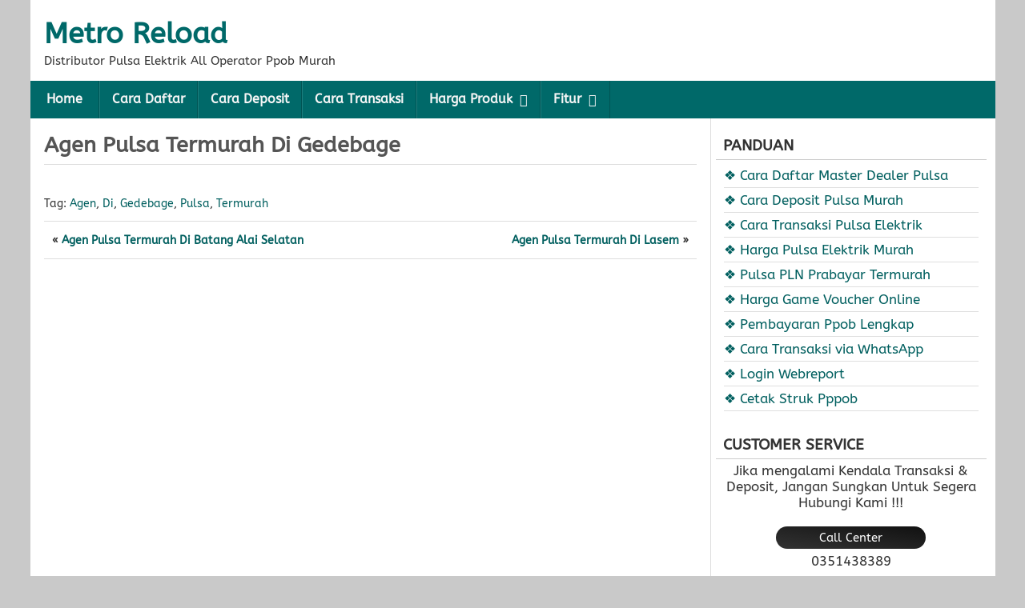

--- FILE ---
content_type: text/html; charset=UTF-8
request_url: https://www.metroreload.org/agen-pulsa-termurah-di-gedebage.html
body_size: 6662
content:
<!DOCTYPE html><html lang="id"><head><meta charset="UTF-8"><title>Agen Pulsa Termurah Di Gedebage &#8211; Metro Reload</title><meta name='robots' content='max-image-preview:large'><meta name="viewport" content="initial-scale=1.0"><link rel="profile" href="https://gmpg.org/xfn/11"><link rel="pingback" href="https://www.metroreload.org/xmlrpc.php"><link rel="alternate" type="application/rss+xml" title="Metro Reload &raquo; Agen Pulsa Termurah Di Gedebage Umpan Komentar" href="https://www.metroreload.org/agen-pulsa-termurah-di-gedebage.html/feed"><style id='wp-img-auto-sizes-contain-inline-css' type='text/css'>img:is([sizes=auto i],[sizes^="auto," i]){contain-intrinsic-size:3000px 1500px}</style><link rel='stylesheet' id='asteroid-main-css' href='https://www.metroreload.org/wp-content/themes/PageSpeedBooster/style.css' type='text/css' media='all'><link rel='stylesheet' id='asteroid-responsive-css' href='https://www.metroreload.org/wp-content/themes/PageSpeedBooster/responsive.css' type='text/css' media='all'><script type="text/javascript" src="https://www.metroreload.org/wp-includes/js/jquery/jquery.min.js" id="jquery-core-js"></script><script type="text/javascript" src="https://www.metroreload.org/wp-includes/js/jquery/jquery-migrate.min.js" id="jquery-migrate-js"></script><link rel="canonical" href="https://www.metroreload.org/agen-pulsa-termurah-di-gedebage.html"><style type="text/css" media="screen">#container{width:1205px}#header{min-height:101px;background-color:#FFFFFF}#content{width:850px;max-width:850px;background-color:#FFFFFF}#sidebar{width:350px;max-width:350px;background-color:#FFFFFF}#footer-bottom,#nav{background-color:#006969}#nav .menu > a:hover,#nav .menu > ul > li a:hover,#nav .current_page_ancestor,#nav .current_page_item,#nav .current-menu-item,#nav .current-menu-ancestor{background-color:#005F5F !important}#site-title a{color:#006969}#site-title a:hover{color:#005F5F}#nav .menu > li,#nav .menu > ul > .page_item{border-right:1px solid #005454;border-left:1px solid #1f7e7e}#nav .children li,#nav .sub-menu li{border-top:1px solid #003636;border-image:linear-gradient(35deg,#004040 0,#1f7e7e 45%,#157e7e 100%) 1}a{color:#005F5F}a:hover{color:#006969}.drop-toggle{background-color:#006969 !important;display:block;width:100%}#nav.dropped .menu{background-color:#005F5F !important}.entry-title a:hover,.widget-sidebar a:hover{background:-webkit-gradient(linear,left top,right top,from(#ff8a00),to(#da1b60));background:linear-gradient(to right,#ff8a00,#da1b60);-webkit-background-clip:text;-webkit-text-fill-color:transparent;-webkit-box-decoration-break:clone;box-decoration-break:clone;text-shadow:none}</style><link rel="icon" href="https://www.metroreload.org/wp-content/uploads/2023/02/icon-metro.png" sizes="32x32"><link rel="icon" href="https://www.metroreload.org/wp-content/uploads/2023/02/icon-metro.png" sizes="192x192"><link rel="apple-touch-icon" href="https://www.metroreload.org/wp-content/uploads/2023/02/icon-metro.png"><meta name="msapplication-TileImage" content="https://www.metroreload.org/wp-content/uploads/2023/02/icon-metro.png"><style type="text/css" media="screen">.entry-content .tableheader,.entry-content .table td{border:0}.entry-content table{width:100%;max-width:100%;overflow:hidden;border:0}.entry-content .tablewrapper{border:0}.entry-content table td,.entry-content table caption{border:0;padding:5px 7px;text-align:center;vertical-align:middle;color:#333;font-size:14.57px}.entry-content table td:first-child,.entry-content table td:last-child{border:0}.entry-content table.tr-caption-container{border:0;margin:0}.entry-content table caption{border:none;font-style:italic}.entry-content td,.entry-content th{vertical-align:top;text-align:center;font-size:14.57px;padding:3px 5px;border:0}.entry-content table.tr-caption-container td{border:0;padding:0;background:#fff;line-height:17px;overflow:hidden;text-align:center;text-overflow:ellipsis;white-space:nowrap;font-weight:700;color:#333}.entry-content table.tr-caption-container,.entry-content table.tr-caption-container img,.entry-content img{max-width:100%;height:auto}.entry-content table th{border:0;padding:9px 13px;background-color:#27ae60;text-align:center;vertical-align:middle;font-size:14.57px}.entry-content table tr.head:nth-child(2) td{background-color:#27ae60;text-transform:uppercase}.entry-content table tr th:hover{background-color:#2ecc71}.entry-content table tr.one:nth-child(1) td{background-color:#27ae60;text-transform:uppercase;font-weight:bold;color:#fff}.entry-content table tr.two:nth-child(2) td{background-color:#2ecc71;text-transform:uppercase;font-weight:bold;color:#fff}.entry-content table tr:nth-of-type(even) td{background-color:#fffefe}.entry-content table tr:nth-of-type(odd) td{background-color:#f5fefa}.green,.red{text-transform:capitalize}.green:before{content:"\2714";font-family:inherit;font-weight:600;padding-right:0.3em;animation:burst .357s infinite linear}.red:before{content:"\2716";font-family:inherit;font-weight:600;padding-right:0.3em}@keyframes burst{0%{opacity:.6}50%{transform:scale(1.8);opacity:0}100%{opacity:0}}@keyframes flash{0%,50%,100%{opacity:1}25%,75%{opacity:0}}.entry-content .tableheader{margin:5px auto;border:0;background-color:#fff;margin-bottom:5px}.entry-content .table td.last{width:15%;text-align:right}.entry-content table.table tr.two td:nth-child(1){text-align:left}.entry-content table.table tr.td1 td:nth-child(1){width:15%;text-align:left}.entry-content table.table tr.td2 td:nth-child(1){width:15%;text-align:left}</style><link crossorigin="" href="//www.google-analytics.com" rel="preload"/><link crossorigin="" href="//ajax.googleapis.com" rel="preload"/><link crossorigin="" href="//fonts.googleapis.com" rel="preload"/><link crossorigin="" href="//apis.google.com" rel="preload"/><link crossorigin="" href="//fonts.gstatic.com" rel="preload"/><link crossorigin="" href="//cdnjs.cloudflare.com" rel="preload"/><link crossorigin="" href="//cdn.jsdelivr.net" rel="preload"/><link crossorigin="" href="//www.google.com" rel="preload"/><link crossorigin="" href="//www.google.co.id" rel="preload"/><link crossorigin="" href="//www.permatapulsamurah.com" rel="preload"/><link crossorigin="" href="//www.google-analytics.com" rel="dns-prefetch"/><link crossorigin="" href="//ajax.googleapis.com" rel="dns-prefetch"/><link crossorigin="" href="//fonts.googleapis.com" rel="dns-prefetch"/><link crossorigin="" href="//apis.google.com" rel="dns-prefetch"/><link crossorigin="" href="//fonts.gstatic.com" rel="dns-prefetch"/><link crossorigin="" href="//cdnjs.cloudflare.com" rel="dns-prefetch"/><link crossorigin="" href="//cdn.jsdelivr.net" rel="dns-prefetch"/><link crossorigin="" href="//www.google.com" rel="dns-prefetch"/><link crossorigin="" href="//www.google.co.id" rel="dns-prefetch"/><link crossorigin="" href="//www.permatapulsamurah.com" rel="dns-prefetch"/><style id='global-styles-inline-css' type='text/css'>:root{--wp--preset--aspect-ratio--square:1;--wp--preset--aspect-ratio--4-3:4/3;--wp--preset--aspect-ratio--3-4:3/4;--wp--preset--aspect-ratio--3-2:3/2;--wp--preset--aspect-ratio--2-3:2/3;--wp--preset--aspect-ratio--16-9:16/9;--wp--preset--aspect-ratio--9-16:9/16;--wp--preset--color--black:#000000;--wp--preset--color--cyan-bluish-gray:#abb8c3;--wp--preset--color--white:#ffffff;--wp--preset--color--pale-pink:#f78da7;--wp--preset--color--vivid-red:#cf2e2e;--wp--preset--color--luminous-vivid-orange:#ff6900;--wp--preset--color--luminous-vivid-amber:#fcb900;--wp--preset--color--light-green-cyan:#7bdcb5;--wp--preset--color--vivid-green-cyan:#00d084;--wp--preset--color--pale-cyan-blue:#8ed1fc;--wp--preset--color--vivid-cyan-blue:#0693e3;--wp--preset--color--vivid-purple:#9b51e0;--wp--preset--gradient--vivid-cyan-blue-to-vivid-purple:linear-gradient(135deg,rgb(6,147,227) 0%,rgb(155,81,224) 100%);--wp--preset--gradient--light-green-cyan-to-vivid-green-cyan:linear-gradient(135deg,rgb(122,220,180) 0%,rgb(0,208,130) 100%);--wp--preset--gradient--luminous-vivid-amber-to-luminous-vivid-orange:linear-gradient(135deg,rgb(252,185,0) 0%,rgb(255,105,0) 100%);--wp--preset--gradient--luminous-vivid-orange-to-vivid-red:linear-gradient(135deg,rgb(255,105,0) 0%,rgb(207,46,46) 100%);--wp--preset--gradient--very-light-gray-to-cyan-bluish-gray:linear-gradient(135deg,rgb(238,238,238) 0%,rgb(169,184,195) 100%);--wp--preset--gradient--cool-to-warm-spectrum:linear-gradient(135deg,rgb(74,234,220) 0%,rgb(151,120,209) 20%,rgb(207,42,186) 40%,rgb(238,44,130) 60%,rgb(251,105,98) 80%,rgb(254,248,76) 100%);--wp--preset--gradient--blush-light-purple:linear-gradient(135deg,rgb(255,206,236) 0%,rgb(152,150,240) 100%);--wp--preset--gradient--blush-bordeaux:linear-gradient(135deg,rgb(254,205,165) 0%,rgb(254,45,45) 50%,rgb(107,0,62) 100%);--wp--preset--gradient--luminous-dusk:linear-gradient(135deg,rgb(255,203,112) 0%,rgb(199,81,192) 50%,rgb(65,88,208) 100%);--wp--preset--gradient--pale-ocean:linear-gradient(135deg,rgb(255,245,203) 0%,rgb(182,227,212) 50%,rgb(51,167,181) 100%);--wp--preset--gradient--electric-grass:linear-gradient(135deg,rgb(202,248,128) 0%,rgb(113,206,126) 100%);--wp--preset--gradient--midnight:linear-gradient(135deg,rgb(2,3,129) 0%,rgb(40,116,252) 100%);--wp--preset--font-size--small:13px;--wp--preset--font-size--medium:20px;--wp--preset--font-size--large:36px;--wp--preset--font-size--x-large:42px;--wp--preset--spacing--20:0.44rem;--wp--preset--spacing--30:0.67rem;--wp--preset--spacing--40:1rem;--wp--preset--spacing--50:1.5rem;--wp--preset--spacing--60:2.25rem;--wp--preset--spacing--70:3.38rem;--wp--preset--spacing--80:5.06rem;--wp--preset--shadow--natural:6px 6px 9px rgba(0,0,0,0.2);--wp--preset--shadow--deep:12px 12px 50px rgba(0,0,0,0.4);--wp--preset--shadow--sharp:6px 6px 0px rgba(0,0,0,0.2);--wp--preset--shadow--outlined:6px 6px 0px -3px rgb(255,255,255),6px 6px rgb(0,0,0);--wp--preset--shadow--crisp:6px 6px 0px rgb(0,0,0)}:where(.is-layout-flex){gap:0.5em}:where(.is-layout-grid){gap:0.5em}body .is-layout-flex{display:flex}.is-layout-flex{flex-wrap:wrap;align-items:center}.is-layout-flex >:is(*,div){margin:0}body .is-layout-grid{display:grid}.is-layout-grid >:is(*,div){margin:0}:where(.wp-block-columns.is-layout-flex){gap:2em}:where(.wp-block-columns.is-layout-grid){gap:2em}:where(.wp-block-post-template.is-layout-flex){gap:1.25em}:where(.wp-block-post-template.is-layout-grid){gap:1.25em}.has-black-color{color:var(--wp--preset--color--black) !important}.has-cyan-bluish-gray-color{color:var(--wp--preset--color--cyan-bluish-gray) !important}.has-white-color{color:var(--wp--preset--color--white) !important}.has-pale-pink-color{color:var(--wp--preset--color--pale-pink) !important}.has-vivid-red-color{color:var(--wp--preset--color--vivid-red) !important}.has-luminous-vivid-orange-color{color:var(--wp--preset--color--luminous-vivid-orange) !important}.has-luminous-vivid-amber-color{color:var(--wp--preset--color--luminous-vivid-amber) !important}.has-light-green-cyan-color{color:var(--wp--preset--color--light-green-cyan) !important}.has-vivid-green-cyan-color{color:var(--wp--preset--color--vivid-green-cyan) !important}.has-pale-cyan-blue-color{color:var(--wp--preset--color--pale-cyan-blue) !important}.has-vivid-cyan-blue-color{color:var(--wp--preset--color--vivid-cyan-blue) !important}.has-vivid-purple-color{color:var(--wp--preset--color--vivid-purple) !important}.has-black-background-color{background-color:var(--wp--preset--color--black) !important}.has-cyan-bluish-gray-background-color{background-color:var(--wp--preset--color--cyan-bluish-gray) !important}.has-white-background-color{background-color:var(--wp--preset--color--white) !important}.has-pale-pink-background-color{background-color:var(--wp--preset--color--pale-pink) !important}.has-vivid-red-background-color{background-color:var(--wp--preset--color--vivid-red) !important}.has-luminous-vivid-orange-background-color{background-color:var(--wp--preset--color--luminous-vivid-orange) !important}.has-luminous-vivid-amber-background-color{background-color:var(--wp--preset--color--luminous-vivid-amber) !important}.has-light-green-cyan-background-color{background-color:var(--wp--preset--color--light-green-cyan) !important}.has-vivid-green-cyan-background-color{background-color:var(--wp--preset--color--vivid-green-cyan) !important}.has-pale-cyan-blue-background-color{background-color:var(--wp--preset--color--pale-cyan-blue) !important}.has-vivid-cyan-blue-background-color{background-color:var(--wp--preset--color--vivid-cyan-blue) !important}.has-vivid-purple-background-color{background-color:var(--wp--preset--color--vivid-purple) !important}.has-black-border-color{border-color:var(--wp--preset--color--black) !important}.has-cyan-bluish-gray-border-color{border-color:var(--wp--preset--color--cyan-bluish-gray) !important}.has-white-border-color{border-color:var(--wp--preset--color--white) !important}.has-pale-pink-border-color{border-color:var(--wp--preset--color--pale-pink) !important}.has-vivid-red-border-color{border-color:var(--wp--preset--color--vivid-red) !important}.has-luminous-vivid-orange-border-color{border-color:var(--wp--preset--color--luminous-vivid-orange) !important}.has-luminous-vivid-amber-border-color{border-color:var(--wp--preset--color--luminous-vivid-amber) !important}.has-light-green-cyan-border-color{border-color:var(--wp--preset--color--light-green-cyan) !important}.has-vivid-green-cyan-border-color{border-color:var(--wp--preset--color--vivid-green-cyan) !important}.has-pale-cyan-blue-border-color{border-color:var(--wp--preset--color--pale-cyan-blue) !important}.has-vivid-cyan-blue-border-color{border-color:var(--wp--preset--color--vivid-cyan-blue) !important}.has-vivid-purple-border-color{border-color:var(--wp--preset--color--vivid-purple) !important}.has-vivid-cyan-blue-to-vivid-purple-gradient-background{background:var(--wp--preset--gradient--vivid-cyan-blue-to-vivid-purple) !important}.has-light-green-cyan-to-vivid-green-cyan-gradient-background{background:var(--wp--preset--gradient--light-green-cyan-to-vivid-green-cyan) !important}.has-luminous-vivid-amber-to-luminous-vivid-orange-gradient-background{background:var(--wp--preset--gradient--luminous-vivid-amber-to-luminous-vivid-orange) !important}.has-luminous-vivid-orange-to-vivid-red-gradient-background{background:var(--wp--preset--gradient--luminous-vivid-orange-to-vivid-red) !important}.has-very-light-gray-to-cyan-bluish-gray-gradient-background{background:var(--wp--preset--gradient--very-light-gray-to-cyan-bluish-gray) !important}.has-cool-to-warm-spectrum-gradient-background{background:var(--wp--preset--gradient--cool-to-warm-spectrum) !important}.has-blush-light-purple-gradient-background{background:var(--wp--preset--gradient--blush-light-purple) !important}.has-blush-bordeaux-gradient-background{background:var(--wp--preset--gradient--blush-bordeaux) !important}.has-luminous-dusk-gradient-background{background:var(--wp--preset--gradient--luminous-dusk) !important}.has-pale-ocean-gradient-background{background:var(--wp--preset--gradient--pale-ocean) !important}.has-electric-grass-gradient-background{background:var(--wp--preset--gradient--electric-grass) !important}.has-midnight-gradient-background{background:var(--wp--preset--gradient--midnight) !important}.has-small-font-size{font-size:var(--wp--preset--font-size--small) !important}.has-medium-font-size{font-size:var(--wp--preset--font-size--medium) !important}.has-large-font-size{font-size:var(--wp--preset--font-size--large) !important}.has-x-large-font-size{font-size:var(--wp--preset--font-size--x-large) !important}</style><link rel='stylesheet' id='font-awesome-css' href='https://cdn.jsdelivr.net/gh/ariksuselo/sultan@master/font-awesome.min.css' type='text/css' media='all'></head><body data-rsssl=1 class="wp-singular post-template-default single single-post postid-5373 single-format-standard wp-theme-PageSpeedBooster"><div id="container" class="cf" itemscope itemtype="http://schema.org/WebPage"><div id="header" class="cf" itemscope itemtype="http://schema.org/WPHeader" role="banner"><div id="header-info-wrap" class="cf"><div id="header-text" class="cf"><h2 id="site-title"><a href="https://www.metroreload.org/">Metro Reload</a></h2><span id="site-description">Distributor Pulsa Elektrik All Operator Ppob Murah</span></div></div></div><nav id="nav" class="cf drop" itemscope itemtype="http://schema.org/SiteNavigationElement" role="navigation"><button class="drop-toggle">☰ Menu ☰</button><ul id="menu-menu" class="menu"><li id="menu-item-5" class="menu-item menu-item-type-custom menu-item-object-custom menu-item-home menu-item-5"><a href="https://www.metroreload.org/">Home</a></li><li id="menu-item-28720" class="menu-item menu-item-type-post_type menu-item-object-page menu-item-28720"><a href="https://www.metroreload.org/cara-daftar-master-dealer-pulsa-murah">Cara Daftar</a></li><li id="menu-item-23" class="menu-item menu-item-type-post_type menu-item-object-page menu-item-23"><a href="https://www.metroreload.org/cara-deposit-saldo-pulsa">Cara Deposit</a></li><li id="menu-item-2956" class="menu-item menu-item-type-post_type menu-item-object-page menu-item-2956"><a href="https://www.metroreload.org/cara-transaksi-pulsa">Cara Transaksi</a></li><li id="menu-item-15578" class="menu-item menu-item-type-custom menu-item-object-custom menu-item-has-children menu-item-15578"><a href="#">Harga Produk</a><ul class="sub-menu"><li id="menu-item-26" class="menu-item menu-item-type-post_type menu-item-object-page menu-item-26"><a href="https://www.metroreload.org/harga-pulsa-murah">Harga Pulsa Elektrik</a></li><li id="menu-item-27208" class="menu-item menu-item-type-post_type menu-item-object-page menu-item-27208"><a href="https://www.metroreload.org/paket-sms-nelpon">Paket SMS &#038; Nelpon</a></li><li id="menu-item-27209" class="menu-item menu-item-type-post_type menu-item-object-page menu-item-27209"><a href="https://www.metroreload.org/paket-data">Pulsa Paket Data</a></li><li id="menu-item-27207" class="menu-item menu-item-type-post_type menu-item-object-page menu-item-27207"><a href="https://www.metroreload.org/uang-elektronik">E-Wallet &#038; E-Money</a></li><li id="menu-item-29" class="menu-item menu-item-type-post_type menu-item-object-page menu-item-29"><a href="https://www.metroreload.org/harga-pulsa-listrik-token-lengkap">Pulsa PLN Prabayar</a></li><li id="menu-item-27206" class="menu-item menu-item-type-post_type menu-item-object-page menu-item-27206"><a href="https://www.metroreload.org/voucher-tv">Voucher TV Prabayar</a></li><li id="menu-item-34" class="menu-item menu-item-type-post_type menu-item-object-page menu-item-34"><a href="https://www.metroreload.org/harga-voucher-game-online">Harga Game Voucher</a></li><li id="menu-item-2964" class="menu-item menu-item-type-post_type menu-item-object-page menu-item-2964"><a href="https://www.metroreload.org/fee-pembayaran-ppob">Pembayaran Ppob</a></li></ul></li><li id="menu-item-16629" class="menu-item menu-item-type-custom menu-item-object-custom menu-item-has-children menu-item-16629"><a href="#">Fitur</a><ul class="sub-menu"><li id="menu-item-16628" class="menu-item menu-item-type-post_type menu-item-object-page menu-item-16628"><a href="https://www.metroreload.org/transaksi-pulsa-via-whatsapp">Transaksi via WhatsApp</a></li><li id="menu-item-27672" class="menu-item menu-item-type-post_type menu-item-object-page menu-item-27672"><a href="https://www.metroreload.org/sms-buyer-sms-to-end-user-gratis">Cara Setting SMS Buyer</a></li><li id="menu-item-16630" class="menu-item menu-item-type-custom menu-item-object-custom menu-item-16630"><a target="_blank" href="https://monitortransaksi.co.id">Webreport</a></li><li id="menu-item-16631" class="menu-item menu-item-type-custom menu-item-object-custom menu-item-16631"><a target="_blank" href="https://cetakstruk.co.id">Cetak Struk</a></li></ul></li></ul></nav><div id="main" class="cf"><div id="content" class="cf" itemscope itemtype="http://schema.org/Blog" role="main"><article id="post-5373" class="single-view post-5373 post type-post status-publish format-standard hentry category-pulsa tag-agen tag-di tag-gedebage tag-pulsa tag-termurah" itemprop="blogPost" itemscope itemtype="http://schema.org/BlogPosting"><div class="entry-header"><h1 class="entry-title" itemprop="headline" ><a href="https://www.metroreload.org/agen-pulsa-termurah-di-gedebage.html">Agen Pulsa Termurah Di Gedebage</a></h1></div><div class="entry-meta-top cf"></div><div class="entry-content cf" itemprop="text" ></div><div class="entry-meta-bottom cf"><div class="entry-tags"> Tag: <a href="https://www.metroreload.org/tag/agen" rel="tag">Agen</a>, <a href="https://www.metroreload.org/tag/di" rel="tag">di</a>, <a href="https://www.metroreload.org/tag/gedebage" rel="tag">gedebage</a>, <a href="https://www.metroreload.org/tag/pulsa" rel="tag">pulsa</a>, <a href="https://www.metroreload.org/tag/termurah" rel="tag">termurah</a> </div><div class="post-nav cf"><div class="link-prev">&laquo; <a href="https://www.metroreload.org/agen-pulsa-termurah-di-batang-alai-selatan.html" rel="prev">Agen Pulsa Termurah Di Batang Alai Selatan</a></div><div class="link-next"><a href="https://www.metroreload.org/agen-pulsa-termurah-di-lasem.html" rel="next">Agen Pulsa Termurah Di Lasem</a> &raquo;</div></div></div></article></div><div id="sidebar" class="cf" itemscope itemtype="http://schema.org/WPSideBar" role="complementary"><aside id="widgets-wrap-sidebar"><section id="text-8" class="widget-sidebar asteroid-widget widget_text"><h2 class="widget-title">PANDUAN</h2><div class="textwidget"><ul><li><a href="https://www.metroreload.org/cara-daftar-master-dealer-pulsa-murah/">&#10070;&nbsp;Cara Daftar Master Dealer Pulsa</a></li><li><a href="https://www.metroreload.org/cara-deposit-saldo-pulsa/">&#10070;&nbsp;Cara Deposit Pulsa Murah</a></li><li><a href="https://www.metroreload.org/cara-transaksi-pulsa/">&#10070;&nbsp;Cara Transaksi Pulsa Elektrik</a></li><li><a href="https://www.metroreload.org/harga-pulsa-murah/">&#10070;&nbsp;Harga Pulsa Elektrik Murah</a></li><li><a href="https://www.metroreload.org/harga-pulsa-listrik-token-lengkap/">&#10070;&nbsp;Pulsa PLN Prabayar Termurah</a></li><li><a href="https://www.metroreload.org/harga-voucher-game-online/">&#10070;&nbsp;Harga Game Voucher Online</a></li><li><a href="https://www.metroreload.org/fee-pembayaran-ppob/">&#10070;&nbsp;Pembayaran Ppob Lengkap</a></li><li><a href="https://www.metroreload.org/transaksi-pulsa-via-whatsapp/">&#10070;&nbsp;Cara Transaksi via WhatsApp</a></li><li><a href="http://report.metropulsa.org/">&#10070;&nbsp;Login Webreport</a></li><li><a href="http://struk.metropulsa.org/">&#10070;&nbsp;Cetak Struk Pppob</a></li></ul></div></section><section id="text-5" class="widget-sidebar asteroid-widget widget_text"><h2 class="widget-title">CUSTOMER SERVICE</h2><div class="textwidget"><center>Jika mengalami Kendala Transaksi & Deposit, Jangan Sungkan Untuk Segera Hubungi Kami !!!<br/><br/><div style="background-color:#333;background-image:linear-gradient(to bottom left,#111,#222,#333);border-radius:15px;padding:5px;color:#FFF;width:57%;font-size:87%;margin-bottom:5px;"><i class='fa fa-phone fa-sm'></i> Call Center</div><i class="fa fa-phone-square" aria-hidden="true"></i> 0351438389<br/><br/><div style="background-color:#3498db;background-image:linear-gradient(to bottom left,#3498da,#3498db,#3498dc);border-radius:15px;padding:5px;color:#FFF;width:57%;font-size:87%;margin-bottom:5px;"><i class='fa fa-paper-plane-o fa-sm'></i> Telegram CS</div><a style="color:#3498db;background:-webkit-linear-gradient(#3498da,#3498db);-webkit-background-clip:text;-webkit-text-fill-color:transparent;" href="https://t.me/Helpdesk_MR" target="_blank"><i class="fa fa-paper-plane" aria-hidden="true"></i> Helpdesk_MR</a><br/><br/><div style="background-color:green;background-image:linear-gradient(to bottom left,green,darkgreen,green);border-radius:15px;padding:5px;color:#FFF;width:57%;font-size:87%;margin-bottom:5px;"><i class='fa fa-whatsapp fa-sm'></i> WhatsApp CS</div><a style="color:darkgreen;background:-webkit-linear-gradient(green,darkgreen);-webkit-background-clip:text;-webkit-text-fill-color:transparent;" href="https://wa.me/6281231292888" target="_blank"><i class="fa fa-whatsapp" aria-hidden="true"></i> 081231292888</a><br/><br/><div style="background-image: linear-gradient(to bottom left, purple, red, yellow);border-radius:15px;padding:5px;color:#FFF;width:57%;font-size:87%;margin-bottom:5px;"><i class='fa fa-instagram fa-sm'></i> Instagram CS</div><a style="color:#c41d65;background:-webkit-linear-gradient(#c41d65,#c41d67);-webkit-background-clip:text;-webkit-text-fill-color:transparent;" href="https://instagram.com/metroreload_official" target="_blank"><i class="fa fa-instagram" aria-hidden="true"></i> metroreload_official</a><br/><br/>Ikuti Channel Telegram Metro Reload untuk mendapatkan informasi terbaru seputar produk dan promo.<br/><a href="https://t.me/MRMOBILECHANNEL" target="_blank" rel="noopener"><div style="background-color:#3498db;background-image:linear-gradient(to bottom left,#3498da,#3498db,#3498dc);border-radius:15px;padding:5px;color:#FFF !important;width:57%;font-size:87%;margin-bottom:5px;padding:7px;"><span style="color:#FFF !important;"><i class='fa fa-volume-up'></i> Telegram Channel</span></div></a></center></div></section><section id="text-6" class="widget-sidebar asteroid-widget widget_text"><h2 class="widget-title">CENTER TRANSAKSI</h2><div class="textwidget"><center><div style="background-color:#f39c12;background-image:linear-gradient(to bottom left,#f39c11,#f39c12,#f39c13);border-radius:3px;padding:5px;color:#FFF;width:69%;font-size:87%;margin-bottom:5px;"><i class='fa fa-envelope-o'></i> SMS Center</div><span style="color:orangered;font-weight:bold;">081213512999<br/>081213514999<br/>082137434999<br/>082137450999<br/>082244047999<br/>082257289999<br/>082289716999<br/>082289750999<br/>082334952999<br/>085607564999<br/>085708057999<br/>085730723999<br/>085745787999<br/>085755765999<br/>085924088999<br/>085958502999<br/>087756061999</span><br/><div style="background-color:#119507;background-image:linear-gradient(to bottom left,#119507,#119508,#119509);border-radius:3px;padding:5px;color:#FFF;width:69%;font-size:87%;margin-bottom:5px;"><i class='fa fa-whatsapp'></i> Whatsapp Center</div><span style="color:darkgreen;font-weight:bold;"><i class="fa fa-whatsapp" aria-hidden="true"></i> 081213512999<br/><i class="fa fa-whatsapp" aria-hidden="true"></i> 081213514999<br/><i class="fa fa-whatsapp" aria-hidden="true"></i> 082137434999<br/><i class="fa fa-whatsapp" aria-hidden="true"></i> 082137450999<br/><i class="fa fa-whatsapp" aria-hidden="true"></i> 082244047999<br/><i class="fa fa-whatsapp" aria-hidden="true"></i> 082257289999<br/><i class="fa fa-whatsapp" aria-hidden="true"></i> 082334952999<br/><i class="fa fa-whatsapp" aria-hidden="true"></i> 085708057999<br/><i class="fa fa-whatsapp" aria-hidden="true"></i> 085730723999<br/><i class="fa fa-whatsapp" aria-hidden="true"></i> 087756061999<br/></span><br/><div style="background-color:#3498db;background-image:linear-gradient(to bottom left,#3498da,#3498db,#3498dc);border-radius:3px;padding:5px;color:#FFF;width:69%;font-size:87%;margin-bottom:5px;"><i class='fa fa-paper-plane-o'></i> Telegram Center</div><a style="color:#3498db" href="https://t.me/MRcenterBot" target="_blank"><i class="fa fa-paper-plane" aria-hidden="true"></i> MRcenterBot</a><br/><br/><div style="background-color:#27ae60;background-image:linear-gradient(to bottom left,#27ae60,#27ae61,#27ae62);border-radius:3px;padding:5px;color:#FFF;width:69%;font-size:87%;margin-bottom:5px;"><i class='fa fa-comments-o'></i> Google Chat</div><span style="color:#27ae60"><i class="fa fa-comments-o" aria-hidden="true"></i> metro.trx1@gmail.com<br/><i class="fa fa-comments-o" aria-hidden="true"></i> metro.trx2@gmail.com<br/></span><br/><div align="center"><a href="https://unduh.me/com.app.metroreload" target="_blank"><img src="https://gambar.unduh.me/playstore.svg" alt="Daftar Via Play Store" title="Daftar Via Play Store" style="max-width: 100%; height: auto; display: block;"/></a></div></center> </div></section><section id="text-7" class="widget-sidebar asteroid-widget widget_text"><h2 class="widget-title">BANK DEPOSIT</h2><div class="textwidget"><center><span style="font-size:105%;"><img alt='BCA METRO PAYMENT INDOTAMA' border='0' src='/images/bca-min.png' style='cursor: pointer;'/><br/><span style='color:red;background:-webkit-linear-gradient(red,darkred);-webkit-background-clip:text;-webkit-text-fill-color:transparent;'><strong>1778239999</strong></span><br/><img alt='MANDIRI METRO PAYMENT INDOTAMA' border='0' src='/images/mandiri-min.png' style='cursor: pointer;'/><br/><span style='color:red;background:-webkit-linear-gradient(red,darkred);-webkit-background-clip:text;-webkit-text-fill-color:transparent;'><strong>1710010199993</strong></span><br/><img alt='BNI METRO PAYMENT INDOTAMA' border='0' src='/images/bni-min.png' style='cursor: pointer;'/><br/><span style='color:red;background:-webkit-linear-gradient(red,darkred);-webkit-background-clip:text;-webkit-text-fill-color:transparent;'><strong>8020009998</strong></span><br/><img alt='BRI METRO PAYMENT INDOTAMA' border='0' src='/images/bri-min.png' style='cursor: pointer;'/><br/><span style='color:red;background:-webkit-linear-gradient(red,darkred);-webkit-background-clip:text;-webkit-text-fill-color:transparent;'><strong>004501002258568</strong></span></span><br/><br/><span style='color:blue;background:-webkit-linear-gradient(blue,darkblue);-webkit-background-clip:text;-webkit-text-fill-color:transparent;'><strong>METRO PAYMENT INDOTAMA</strong></span></center><div align='center' style='background-color: white; box-sizing: border-box; color: #686868; font-size: 14px; font-style: normal; font-variant: normal; font-weight: normal; line-height: 22px;'><div style='background: rgb(253, 233, 234); border-radius: 5px; border: 1px solid rgb(253, 206, 208); box-sizing: border-box; color: #a14a40; margin-bottom: 20px;'><div style='border-radius: 5px; border: 1px solid rgb(255, 255, 255); box-sizing: border-box; font-size: 13px; padding: 10px;'>Gunakan Sistem Tiket, agar deposit Anda masuk secara otomatis</div></div></div></div></section></aside></div></div> <div id="footer" class="cf" itemscope itemtype="http://schema.org/WPFooter"><div id="footer-area" class="cf"></div><div id="footer-bottom" class="cf" role="contentinfo"><div id="footer-links">Metro Reload &copy; 2023</div></div></div> </div> <script type="speculationrules">{"prefetch":[{"source":"document","where":{"and":[{"href_matches":"/*"},{"not":{"href_matches":["/wp-*.php","/wp-admin/*","/wp-content/uploads/*","/wp-content/*","/wp-content/plugins/*","/wp-content/themes/PageSpeedBooster/*","/*\\?(.+)"]}},{"not":{"selector_matches":"a[rel~=\"nofollow\"]"}},{"not":{"selector_matches":".no-prefetch, .no-prefetch a"}}]},"eagerness":"conservative"}]}</script><script type="text/javascript">jQuery(document).ready(function($) {$( '#nav .drop-toggle' ).click(function(){$( '#nav' ).toggleClass( 'dropped' );});});</script><script type="text/javascript" src="https://www.metroreload.org/wp-includes/js/comment-reply.min.js" id="comment-reply-js" async="async" data-wp-strategy="async" fetchpriority="low"></script></body></html>

--- FILE ---
content_type: text/css
request_url: https://www.metroreload.org/wp-content/themes/PageSpeedBooster/style.css
body_size: 6109
content:
/*
Theme Name: PageSpeed
Theme URI: https://pagespeed.web.dev
Description: PageSpeed - Make your web pages fast on all devices
Author: PageSpeed
Author URI: https://pagespeed.web.dev
Version: 5.7.5.8
Tags: PageSpeed
Text Domain: PageSpeed
License: GNU General Public License
License URI: https://www.gnu.org/licenses/gpl.html
--------------------------------------------- */
@font-face {font-family: 'ABeeZee';font-style: normal;font-weight: 400;font-display: swap;src: url(fonts/abeze-latin-ext.woff2) format('woff2');unicode-range: U+0100-024F, U+0259, U+1E00-1EFF, U+2020, U+20A0-20AB, U+20AD-20CF, U+2113, U+2C60-2C7F, U+A720-A7FF;}@font-face{font-family:'ABeeZee';font-style: normal;font-weight: 400;font-display: swap;src: url(fonts/abeze-latin.woff2) format('woff2');unicode-range: U+0000-00FF, U+0131, U+0152-0153, U+02BB-02BC, U+02C6, U+02DA, U+02DC, U+2000-206F, U+2074, U+20AC, U+2122, U+2191, U+2193, U+2212, U+2215, U+FEFF, U+FFFD;}body,fieldset,form,h1,h2,h3,h4,h5,h6,html,img,li,ol,p,ul{border:none;margin:0;outline:0;padding:0;list-style:none;vertical-align:baseline;font-display:swap}html{-webkit-box-sizing:border-box;-moz-box-sizing:border-box;box-sizing:border-box;font-display:swap}*,:after,:before{-webkit-box-sizing:inherit;-moz-box-sizing:inherit;box-sizing:inherit}body{padding:0;color:#333;font-family:'ABeeZee', sans-serif;font-size:17px;background:#c9c9c9;font-display:swap}article,aside,details,figcaption,figure,footer,header,nav,section,summary{display:block}embed,iframe,object,video{max-width:100%}h1{font-size:27px}h2{font-size:27px}h3{font-size:21px}h4{font-size:19px}h5{font-size:19px}h6{font-size:15px}h1,h2,h3,h4,h5,h6{clear:both;line-height:1.3}a{cursor:pointer;text-decoration:none;outline:0}pre{background-color:#f0f0f0;border:1px solid #aaa;margin:8px 0;padding:8px;overflow:auto;-ms-word-wrap:normal;word-wrap:normal}code,pre{font-size:13px;font-size:.813rem;line-height:1.55}blockquote{background-color:#ececec;border-left:5px solid #687888;margin:20px;padding:10px 14px 2px;font-style:italic}blockquote cite{display:block;margin-top:8px;text-align:right;font-style:normal;font-size:small}dl{padding-left:20px}dt{font-weight:700}dd{margin:0 0 10px}table{width:98%;border-collapse:collapse;margin:10px auto}th{background-color:#ddd;font-weight:400}td,th{border:1px solid #aaa;font-size:14px;font-size:.875rem}ol,ul{margin-top:4px;margin-bottom:8px;padding-left:20px}ol ol,ul ul{padding-left:15px}li{margin-top:4px;margin-bottom:4px;margin-left:15px;margin-right:0}address{margin-bottom:10px}.cf:after,.cf:before{clear:both;content:"";display:table}.left{float:left}.right{float:right}.clear{clear:both}#container{background-color:#fff;margin:auto}#header{background-position:center;min-height:110px}#header-info-wrap{float:left;max-width:100%}#header-logo img{display:block;float:left;height:auto;max-width:100%}#header-info-wrap #header-text{padding-top:19px;margin-left:17px}#site-title{font-size:35.7px;font-weight:700}#site-title a{line-height:1}#site-description{font-size:15px;margin-top:6px;margin-bottom:6px}#main{width:100%}#content{display:table-cell;vertical-align:top;width:645px;padding:0 17px 21px 17px;border-right:1px solid #ddd}#sidebar{display:table-cell;vertical-align:top;width:345px;padding:0 5px 15px;background-image:linear-gradient(to bottom left, transparent, transparent, transparent);}#below-menu a,#footer a{color:#fff}#below-menu a:hover,#footer a:hover{color:#fff}#footer-area{min-height:25px}#footer-bottom{overflow:auto;background:#0a7782;min-height:15.7px;padding:7px}#footer-links{float:left;color:#fff;font:15px 'ABeeZee', sans-serif;background:-webkit-linear-gradient(#fff, #eee);-webkit-background-clip:text;-webkit-text-fill-color:transparent;}#theme-link{float:right;padding-top:4px;font:12px 'ABeeZee', sans-serif;background:-webkit-linear-gradient(#fff, #eee);-webkit-background-clip:text;-webkit-text-fill-color:transparent;}#nav{background-color:#235ad9;width:100%;line-height:25px;z-index:980;font-weight:600;}#nav li,#nav ul{margin:0;padding:0;list-style:none}#nav .menu{float:left}#nav .menu li{float:left;position:relative}#nav .menu>li:first-child,#nav .menu>ul>.page_item:first-child{border-left:none}#nav .menu>li>a,#nav .menu>ul>.page_item>a{min-width:85px;text-align:center}#nav .menu a{display:block;background:-webkit-linear-gradient(#eee, #fff);-webkit-background-clip:text;-webkit-text-fill-color:transparent;padding:11px 15px;color:#fff;font-size:15.758px}#nav .menu a:hover,#nav .menu ul a:hover{background-color:#1b46a8;color:#fff;text-shadow:none}#nav .menu>.menu-item-has-children>a:after,#nav .menu>ul>.page_item_has_children>a:after{font-family:FontAwesome;content:"\f107";vertical-align:top;padding-left:9px}#nav .menu>.menu-item-has-children>a:hover:after,#nav .menu>ul>.page_item_has_children>a:hover:after{font-family:FontAwesome;content:"\f106";vertical-align:top;padding-left:9px}#nav .children,#nav .sub-menu{background-color:#292929;position:absolute;width:235px;display:none;z-index:990}#nav .children li:first-child,#nav .sub-menu li:first-child{border-top:none}#nav .children li:last-child,#nav .sub-menu li:last-child{border-bottom:none}#nav .children li a,#nav .sub-menu li a{float:left;width:235px;padding:7px 11px;color:#fff;font-size:15px}#nav .children li a:hover,#nav .sub-menu li a:hover{padding-left:17px;-webkit-transition:all .35s ease-in-out;-moz-transition:all .35s ease-in-out;-ms-transition:all .35s ease-in-out;-o-transition:all .35s ease-in-out;transition:all .35s ease-in-out}#nav .children .children,#nav .sub-menu .sub-menu{top:-1px}#nav .children>.page_item_has_children>a:after,#nav .children>.page_item_has_children>a:hover:after,#nav .sub-menu>.menu-item-has-children>a:after,#nav .sub-menu>.menu-item-has-children>a:hover:after{font-family:FontAwesome;content:"\f105";float:right}#nav li:hover>ul{display:inline}#nav .current-menu-ancestor,#nav .current-menu-item,#nav .current_page_ancestor,#nav .current_page_item{background:#0a7782;color:#fff}#nav-search-form{padding:7px 14px;height:36px}#nav-search-form label{float:left}#nav-search-form .screen-reader-text{display:none}#nav-search-form input[type=search]{width:150px;height:22px;border:1px solid #222;padding:2px;color:#555}#nav-search-form input[type=submit]{background-image:url([data-uri]);background-repeat:no-repeat;background-color:transparent;float:left;width:22px;height:22px;border:none;margin-left:4px;cursor:pointer}#nav .drop-toggle{display:none}#content-nosidebar{padding:0 10px 20px}.sitemap-template{padding:20px 0 30px 30px}.sitemap-template>h3{margin:16px 0 6px}.sitemap-template>ul{margin-left:10px}.sitemap-template>ul li{list-style:square inside}.sitemap-template>ul .children{padding-left:14px}.archive-info{margin-top:17px}.archive-title{background:#fff;color:#333;padding:5px 8px;text-align:center;text-transform:uppercase;border-bottom:1px solid #ddd}.archive-description{background:url(images/honeycomb.png) #ffcb66;border-top:1px solid #666;padding:8px}.blog-view{border-bottom:1px solid #ddd;margin-top:16px;margin-bottom:18px;padding:8px}article.sticky{background:url(images/honeycomb.png) #ffcb66;border:1px solid #101010}.blog-view .entry-title a{font-weight:400}.blog-view .entry-date{background:rgba(0,0,0,.15);float:right;margin:2px 0 2px 6px;padding:1px 6px}.blog-view .entry-date a{color:#333}.blog-view .entry-author,.blog-view .entry-categories{display:inline-block;margin-top:5px}.blog-view .entry-author,.blog-view .entry-categories a{background:rgba(0,0,0,.15);border:1px solid #999;padding:0 4px;border-radius:3px;color:#303030;display:inline-block;margin-bottom:4px;font-size:13px}.blog-view .entry-categories a:hover{background:rgba(0,0,0,.75);color:#fff;border-color:#000}.blog-view .entry-content{margin-top:7px;font:normal 15px/21px 'ABeeZee', sans-serif;text-align:justify}.blog-view .entry-thumbnail{float:left;border:1px solid #666;margin-right:8px}.blog-view .entry-thumbnail img{float:left}.blog-view .entry-excerpt p{margin-bottom:8px!important;margin-top:0!important}.continue-reading{background:#ccc;color:#555;float:right;font-weight:700;padding:3px 13px;margin:0 4px 4px 0;font-size:14px}.continue-reading:hover{background:#2572ed;color:#fff;}.comment-count{float:left;padding:4px 6px 0;color:#222}#bottom-navi{border-top:1px solid #ddd;padding-top:16px;padding-bottom:10px;margin-top:20px}#content article{-ms-word-wrap:break-word;word-wrap:break-word}.entry-header{display:inline;margin-bottom:2.1px}.entry-title{display:inline;line-height:1.3}.entry-title a{color:#555}.entry-tags{font-size:13.579px;margin:11px 0;padding:11px 0 11px 0;text-transform:capitalize;height:29px;overflow:auto}.comment-nav,.page-nav{padding:2px 0;clear:both;width:100%}.comment-nav>*,.page-nav>*{padding:4px 8px;margin:0 1px;border:1px solid #222;color:#fff;font-size:13px;background:linear-gradient(to bottom,#888 0,#333 100%)}.comment-nav a:hover,.page-nav a:hover{background:#222;color:#fff;border:1px solid #000;font-weight:700;text-decoration:underline}.single-view{margin-top:10px;padding:6px 0 0}.post-edit-link{float:right;border:1px solid #111;margin:3px;background:#226fff;display:block;padding:1px 8px;color:#fff}.post-edit-link:hover{background:#0042bb;color:#fff}.single-view .entry-meta-top{margin-top:6px;padding-top:8px;border-top:1px solid #ddd;font-size:13px}.single-view .entry-author,.single-view .entry-date{background:#ddd;border:1px solid #ccc;float:right;padding:1px 6px;margin:3px}.single-view .entry-content{margin-bottom:11px;font-family:'ABeeZee', sans-serif;font-size:17px;text-align:justify;line-height:1.5em}.single-view .updated{color:#666;font-size:11px}.type-attachment .attachment img{display:block;margin:8px auto}.post-nav{border-top:1px solid #ddd;padding:16px 10px 14px;margin-top:6px;font-size:13.579px;font-weight:700}.link-prev{float:left;max-width:100%}.link-next{float:right;max-width:100%}.attachment-nav .link-next,.attachment-nav .link-prev{margin:6px 8px 14px}.attachment-nav .link-next a,.attachment-nav .link-prev a{background:#303030;border:1px solid;padding:3px 6px;color:#fff}.entry-meta-bottom{border-bottom:1px solid #ddd;margin-bottom:10px}.entry-content a{text-decoration:none}.comment-content p,.entry-content p{margin:5px 0 13px}.entry-excerpt p{margin:0 0 5px}.comment-content h1,.comment-content h2,.comment-content h3,.comment-content h4,.comment-content h5,.comment-content h6,.entry-content h1,.entry-content h2,.entry-content h3,.entry-content h4,.entry-content h5,.entry-content h6{clear:none;line-height:1.5}.comment-content li,.entry-content li{list-style-position:outside;list-style-type:disc}.comment-content ol>li,.entry-content ol>li{list-style-type:decimal}.comment-content ol>li>ol>li,.entry-content ol>li>ol>li{list-style-type:lower-alpha}.comment-content ol>li>ol>li>ol>li,.entry-content ol>li>ol>li>ol>li{list-style-type:lower-roman}.comment-content td,.comment-content th,.entry-content td,.entry-content th{padding:8px 10px}.comment-content img,.entry-content img,img[class*=align],img[class*=attachment-],img[class*=wp-image-]{height:auto;max-width:100%}.wp-smiley{width:auto!important;border:none!important;padding:0!important}.alignnone{margin-top:4px;margin-bottom:4px}.alignleft{float:left;margin:4px 8px 4px 0}.alignright{float:right;margin:4px 0 4px 8px}.aligncenter{display:block;margin:4px auto}.wp-caption{max-width:100%}.wp-caption img{width:100%;background-color:#eee;border:1px solid #ccc;padding:4px}.gallery-caption,.wp-caption .wp-caption-text{margin:0;padding:0 5px;color:#555;font-size:12px;font-size:.75rem;line-height:1.6}.gallery .gallery-item{margin-left:0;margin-right:0;margin-bottom:0}.gallery-item img{padding:4px;display:inline-block;border:1px solid #ccc!important}.gallery-item img:hover{background-color:#ddd;border:1px solid #aaa!important}.type-attachment .entry-content div.attachment{margin-bottom:10px;text-align:center}.sitemap-template .entry-content h3{margin-left:10px}.sitemap-template .entry-content ul{margin:7px 0 13px 9px}.sitemap-template .entry-content ul li{list-style:square inside}#respond{background-color:#c5c5c5;border:1px solid #333;margin:4px 0;padding:16px 20px 14px}.comment-body{background-color:#eee;border-top:6px solid #555;margin:8px 0;padding:8px;word-wrap:break-word}#comments .comment-list{padding-left:0}#comments .children{padding-left:30px}.comment-list .comment,.comment-list .pingback,.comment-list .trackback{list-style:none;margin:0 0 10px}.bypostauthor>.comment-body,.comment-author-admin>.comment-body{border-top:6px solid #2a5a8e}.comment-author,.comment-author .avatar,.comment-author .fn{float:left}.comment-author .avatar{border:1px solid #888;margin-right:2px;vertical-align:middle}.comment-author .fn{margin:12px 8px;font-size:15px;word-wrap:break-word}.comment-author .says{display:none}.comment-metadata{float:right}.comment-metadata a{color:#888}.comment-edit-link{background-color:#e0e0e0;color:#222;padding:2px 8px}.comment-awaiting-moderation{clear:right;display:inline-block;float:right;margin:8px;font-style:italic}.comment-content{clear:both;padding-top:4px;font-size:13px;font-size:.813rem;line-height:1.55}.comment-content td,.comment-content th{font-size:13px;font-size:.813rem;line-height:1.55}.comment-body .reply{margin-top:8px;overflow:hidden}.comment-reply-link{background-color:#fff;border:1px solid #333;float:right;font-size:12px;font-weight:700;margin-bottom:2px;margin-right:2px;padding:0 10px}#respond .comment-reply-title{margin-bottom:10px;font-size:14px;text-transform:uppercase}#respond #closed{font-style:italic;font-size:15px}#cancel-comment-reply-link{background-color:#f0f0f0;padding:2px 8px;font-size:16px}.comment-form-author label,.comment-form-email label,.comment-form-url label{margin-left:2px}.comment-form-author input,.comment-form-comment textarea,.comment-form-email input,.comment-form-url input{display:block;padding:3px;border:1px solid #555;}.comment-form-comment{padding:0 3px}.comment-form-comment label{display:block}.comment-form-comment textarea{position:relative;width:100%;padding:10px}#respond #submit{margin-top:6px;padding:6px 10px;font-size:14px}.comment-navigation{margin:10px 0}.page-numbers.current{cursor:default}#comment-area #disqus_thread{padding:10px}.author-info{background:url(images/honeycomb.png) #ffcb66;border:1px solid #666;margin:16px 0}.author-info .title{background-image:inherit;background-color:#ffa900;color:#222;padding:4px 8px;text-align:center;text-transform:uppercase}.author-avatar,.author-description{display:table-cell;padding:8px;vertical-align:top}.author-avatar img{display:block}.author-latest-posts{background:url(images/honeycomb.png) #ffcb66;border:1px solid #666;}.author-latest-posts-title{color:#222;font-weight:400;padding:4px 8px;}.author-latest-posts-list{padding:8px 10px 12px 16px}.author-latest-posts-list li{list-style:decimal-leading-zero inside none}.wrap-404-box{background:url(images/honeycomb.png) #ffcb66;margin:40px auto;width:80%;padding-bottom:20px;border:1px solid #222;text-align:center}.wrap-404-box h2{background:#222;color:#fff;padding:16px}.wrap-404-box p{margin:20px auto 24px;color:#333;font-size:14px}#widgets-wrap-header{display:inline-block;float:right}#widgets-wrap-below-menu{width:100%;padding:10px}#widgets-wrap-below-excerpts{margin-top:2px}#widgets-wrap-after-post,#widgets-wrap-before-post{border-top:1px solid #999;margin-top:10px;padding-top:10px}#widgets-wrap-after-post,#widgets-wrap-after-post-content,#widgets-wrap-before-post,#widgets-wrap-before-post-content{position:relative;clear:both}#widgets-wrap-footer-3{box-shadow:0 1px 2px #000 inset}.asteroid-widget:after{clear:both;content:"";display:table}.asteroid-widget p{margin:4px 0 12px}.asteroid-widget li{list-style:none;margin:0;padding:5px 0;border-bottom:1px solid #e0e0e0}.widget-title{margin:0 -5px 4px;padding:5px 9px;font-size:19px;font-weight:700}.widget-sidebar .widget-title{border-bottom:1px solid #ccc}.widget-below-menu .widget-title,.widget-footer-3 .widget-title,.widget-footer-full .widget-title{background:#222;border:1px solid #000}.widget-after-post .widget-title,.widget-after-post-content .widget-title,.widget-before-post .widget-title,.widget-before-post-content .widget-title{margin:0;text-shadow:none}.widget-sidebar{margin:17px auto 17px;padding:0 6px;position:relative;word-wrap:break-word}.widget-sidebar ul{padding:0 5px}.widget-sidebar ul li ul{padding-left:9px}.widget-sidebar li{border-bottom:1px solid #dfdfdf}.widget-sidebar input,.widget-sidebar select{margin:3px}.widget-sidebar .children li{border-bottom:none}.widget-footer-full{margin:10px;padding:0 6px}.widget-footer-3{float:left;margin:10px 0 10px 10px;width:31.95%;padding:0 6px}.widget-footer-3 ul{padding:0 5px}.widget-footer-3 ul li ul{padding-left:11px}.widget-footer-3 li{padding:5px 0 3px}.widget-footer-3 input,.widget-footer-3 select{margin:3px}.widget-footer-3 .children li{border-bottom:none}.widget-header{padding:5px 5px}.widget-below-menu{padding:0 5px}.widget-below-menu ul{padding:5px 9px 7px}.widget-before-content{margin-top:10px}.widget-after-post-content,.widget-before-post-content{margin-top:9px}.widget-after-post{margin-bottom:10px}.widget_categories select{margin-top:7px}#wp-calendar{border-collapse:collapse;text-align:center;width:95%;margin:0 auto}#wp-calendar caption{padding:7px}#wp-calendar th{background:#ddd;background:linear-gradient(to bottom,#eee 0,#bbb 100%);border:1px solid #666;padding:4px}#wp-calendar tr{background:#fff}#wp-calendar td{border:1px solid #666}.widget_calendar td,.widget_calendar th{padding:8px}#footer #wp-calendar th{background:rgba(255,255,255,.2)}#footer #wp-calendar tr{background:0 0}.search-form{margin:10px auto 0;max-width:400px;overflow:hidden}input[type=search]{background-color:#fff;margin:5px 5px 5px 0;padding:5px 15px 5px 15px;min-width:55%;border:1px solid #ccc;border-radius:25px}input[type=search]:hover{background-color:#eee}input[type=submit]{margin:5px 5px 5px 0;padding:5px;border:1px solid #bbb;background:#ccc;text-align:center;color:#555;cursor:pointer;border-radius:25px}input[type=submit]:hover{border:1px solid #aaa;background:#bbb;color:#333}.search-form .screen-reader-text{display:none}.search-form input{float:left;margin:3px}.search-form input[type=search]{width:70%}.search-form input[type=submit]{width:25%}.wp-pagenavi a,.wp-pagenavi span{padding:6px 10px!important;margin:3px!important;border:1px solid #222!important;color:#fff;background:linear-gradient(to bottom,#666 0,#333 100%)}.wp-pagenavi a:hover,.wp-pagenavi span.current{border:1px solid #000!important;font-weight:700;text-decoration:underline}.wp-pagenavi a:hover{background:#222}#bbpress-forums ul.bbp-forums,#bbpress-forums ul.bbp-lead-topic,#bbpress-forums ul.bbp-replies,#bbpress-forums ul.bbp-search-results,#bbpress-forums ul.bbp-topics,#bbpress-forums ul.sticky,#bbpress-forums ul.super-sticky,#content #bbpress-forums{font-family:'ABeeZee', sans-serif;font-size:13px;font-size:.813rem}#bbpress-forums li.bbp-body ul.forum,#bbpress-forums li.bbp-body ul.topic{padding:8px 20px}#bbpress-forums .bbp-topic-permalink{font-size:14px;font-size:.875rem}#bbpress-forums .avatar{min-width:20px;min-height:20px}#bbpress-forums .bbp-reply-content{padding:10px 0 0}.bbp-pagination-links>*{background-color:#222;padding:2px 10px!important;border:1px solid #000!important;color:#fff}.bbp-pagination-links .page-numbers.current{background-color:#555}.bbp-pagination-links>a:hover{background-color:#e0e0e0;color:#000;font-weight:700}@media print{#below-menu,#bottom-navi,#comment-area,#footer,#nav,#sidebar,#widgets-wrap-after-content,#widgets-wrap-after-post,#widgets-wrap-after-post-content,#widgets-wrap-before-content,#widgets-wrap-before-post,#widgets-wrap-before-post-content,.entry-footer,.entry-meta-bottom,.post-nav{display:none}body{padding:0}#container{border:none}#content{border:none;display:block;float:none;width:auto}.blog-view{border:none!important}.blog-view,.blog-view.sticky{border-top:1px dashed #555}#site-title a{color:#000;font-size:32px}#site-description{color:#333}}.su-spoiler .su-spoiler-title{font-size:17px;font-weight:500;background-color:#bf1f5f;color:#fff;}.su-spoiler {border:1px solid #bf1f5f;}.su-accordion .su-spoiler .su-spoiler-content{padding-right:11px;}.su-tabs .su-tabs-nav span{font-size:17px;color:#111;font-weight:500;}.su-button,.lwptoc_toggle_label,.lwptoc_i,.su-note-inner {background-image:linear-gradient(to left, transparent, transparent);background:-webkit-linear-gradient(transparent, transparent);}::selection{background:0 0}::-moz-selection{background:0 0}::-webkit-selection{background:0 0}.green,.red{text-transform:capitalize}

--- FILE ---
content_type: image/svg+xml
request_url: https://gambar.unduh.me/playstore.svg
body_size: 6091
content:
<svg width="250" height="60" viewBox="0 0 250 60" fill="none" xmlns="http://www.w3.org/2000/svg">
<path d="M240 0C245.523 2.89916e-06 250 4.47715 250 10V50C250 55.5228 245.523 60 240 60H10C4.47716 60 1.61069e-07 55.5228 0 50V10C6.44277e-07 4.47715 4.47715 0 10 0H240Z" fill="black"/>
<path d="M240 2C244.418 2 248 5.58172 248 10V50C248 54.4183 244.418 58 240 58H10C5.58173 58 2 54.4183 2 50V10C2 5.58172 5.58172 2 10 2H240ZM10.207 3.75C6.89332 3.75 4.20703 6.43629 4.20703 9.75V50.25C4.20703 53.5637 6.89332 56.25 10.207 56.25H239.794C243.108 56.25 245.794 53.5637 245.794 50.25V9.75C245.794 6.43629 243.108 3.75 239.794 3.75H10.207Z" fill="white"/>
<path d="M32.9288 28.9521L18 44.968V44.9821C18.1615 45.5889 18.4595 46.1495 18.8709 46.6205C19.282 47.0916 19.7954 47.4601 20.3707 47.6977C20.946 47.935 21.5678 48.0346 22.1875 47.9889C22.8074 47.9432 23.4083 47.7533 23.9435 47.4341L23.9855 47.4057L40.7786 37.612L32.9288 28.9521Z" fill="#EA4335"/>
<path d="M47.7396 26.4926L47.7257 26.4787L40.5675 22.2861L32.4956 29.5393L40.5952 37.7147L47.7257 33.564C48.3563 33.2195 48.8832 32.7096 49.2509 32.088C49.6187 31.4665 49.8134 30.7564 49.8149 30.0326C49.8162 29.3086 49.6242 28.5978 49.259 27.9747C48.8938 27.3518 48.3689 26.8398 47.7396 26.4926Z" fill="#FBBC04"/>
<path d="M18.1389 14.8574C18.0555 15.1941 18 15.5309 18 15.8957V43.9144C18 44.2791 18.0416 44.6159 18.1389 44.9527L33.4367 29.5052L18.1389 14.8574Z" fill="#4285F4"/>
<path d="M33.1141 30.0952L40.7786 22.3419L24.128 12.5762C23.5956 12.2542 22.997 12.0612 22.3787 12.0124C21.7603 11.9635 21.1393 12.06 20.564 12.2944C19.9887 12.5288 19.4749 12.8947 19.0629 13.3635C18.6506 13.8323 18.3513 14.3912 18.1882 14.9965L33.1141 30.0952Z" fill="#34A853"/>
<path d="M63.1536 28H60.2971V15.1328C62.1194 15.0684 63.2649 15.0361 63.7336 15.0361C65.6086 15.0361 67.094 15.5869 68.1897 16.6885C69.2913 17.7842 69.842 19.2402 69.842 21.0566C69.842 25.6855 67.6125 28 63.1536 28ZM62.5823 17.1279V25.917C62.9514 25.9521 63.3499 25.9697 63.7776 25.9697C64.9319 25.9697 65.8342 25.5508 66.4846 24.7129C67.1409 23.875 67.469 22.7031 67.469 21.1973C67.469 18.4434 66.1887 17.0664 63.6282 17.0664C63.3821 17.0664 63.0334 17.0869 62.5823 17.1279ZM76.97 27.0596C76.7708 27.3877 76.4221 27.6572 75.9241 27.8682C75.4319 28.0732 74.9163 28.1758 74.3772 28.1758C73.3635 28.1758 72.5667 27.9238 71.9866 27.4199C71.4065 26.9102 71.1165 26.1895 71.1165 25.2578C71.1165 24.168 71.5237 23.3154 72.3381 22.7002C73.1584 22.085 74.3215 21.7773 75.8274 21.7773C76.0852 21.7773 76.3899 21.8213 76.7415 21.9092C76.7415 20.8018 76.0413 20.248 74.6409 20.248C73.8147 20.248 73.1233 20.3857 72.5667 20.6611L72.092 18.9561C72.8479 18.5928 73.7473 18.4111 74.7903 18.4111C76.2258 18.4111 77.2776 18.7393 77.9456 19.3955C78.6135 20.0459 78.9475 21.2822 78.9475 23.1045V25.1172C78.9475 26.3711 79.1995 27.1592 79.7034 27.4814C79.5217 27.7979 79.3196 27.9912 79.0969 28.0615C78.8743 28.1377 78.6194 28.1758 78.3323 28.1758C78.0159 28.1758 77.7317 28.0586 77.4797 27.8242C77.2278 27.5898 77.0579 27.335 76.97 27.0596ZM76.759 23.5703C76.384 23.4941 76.1028 23.4561 75.9153 23.4561C74.1809 23.4561 73.3137 24.0244 73.3137 25.1611C73.3137 26.0049 73.803 26.4268 74.7815 26.4268C76.0999 26.4268 76.759 25.7676 76.759 24.4492V23.5703ZM86.5764 16.7412C86.0959 16.583 85.7268 16.5039 85.469 16.5039C85.053 16.5039 84.6985 16.6826 84.4055 17.04C84.1184 17.3975 83.9749 17.8369 83.9749 18.3584C83.9749 18.4346 83.9778 18.5107 83.9836 18.5869H85.9348V20.3975H84.0188V28H81.8215V20.3975H80.4504V18.5869H81.8303C81.8772 17.4326 82.217 16.501 82.8499 15.792C83.4885 15.083 84.3118 14.7285 85.3196 14.7285C85.8411 14.7285 86.4768 14.8428 87.2268 15.0713L86.5764 16.7412ZM88.3254 20.3535H87.2356V18.5869H88.3254V16.6709L90.5227 15.8623V18.5869H93.1067V20.3535H90.5227V24.4756C90.5227 25.1494 90.6282 25.627 90.8391 25.9082C91.05 26.1836 91.4192 26.3213 91.9465 26.3213C92.4739 26.3213 92.9661 26.1777 93.4231 25.8906V27.9121C92.9133 28.0879 92.1868 28.1758 91.2434 28.1758C90.3059 28.1758 89.5852 27.9121 89.0813 27.3848C88.5774 26.8516 88.3254 26.0957 88.3254 25.1172V20.3535ZM100.366 27.0596C100.167 27.3877 99.8186 27.6572 99.3206 27.8682C98.8284 28.0732 98.3127 28.1758 97.7737 28.1758C96.76 28.1758 95.9631 27.9238 95.3831 27.4199C94.803 26.9102 94.5129 26.1895 94.5129 25.2578C94.5129 24.168 94.9202 23.3154 95.7346 22.7002C96.5549 22.085 97.718 21.7773 99.2239 21.7773C99.4817 21.7773 99.7864 21.8213 100.138 21.9092C100.138 20.8018 99.4377 20.248 98.0374 20.248C97.2112 20.248 96.5198 20.3857 95.9631 20.6611L95.4885 18.9561C96.2444 18.5928 97.1438 18.4111 98.1868 18.4111C99.6223 18.4111 100.674 18.7393 101.342 19.3955C102.01 20.0459 102.344 21.2822 102.344 23.1045V25.1172C102.344 26.3711 102.596 27.1592 103.1 27.4814C102.918 27.7979 102.716 27.9912 102.493 28.0615C102.271 28.1377 102.016 28.1758 101.729 28.1758C101.412 28.1758 101.128 28.0586 100.876 27.8242C100.624 27.5898 100.454 27.335 100.366 27.0596ZM100.156 23.5703C99.7805 23.4941 99.4993 23.4561 99.3118 23.4561C97.5774 23.4561 96.7102 24.0244 96.7102 25.1611C96.7102 26.0049 97.1995 26.4268 98.178 26.4268C99.4963 26.4268 100.156 25.7676 100.156 24.4492V23.5703ZM110.166 20.6348C109.774 20.377 109.343 20.248 108.874 20.248C108.365 20.248 107.91 20.4795 107.512 20.9424C107.119 21.4053 106.923 21.9707 106.923 22.6387V28H104.726V18.5869H106.923V19.4482C107.538 18.7568 108.356 18.4111 109.375 18.4111C110.125 18.4111 110.699 18.5254 111.098 18.7539L110.166 20.6348ZM122.787 28.1758H121.531L116.714 15.124H119.228L122.207 23.8252L125.354 15.124H127.815L122.787 28.1758ZM130.777 14.9395C131.128 14.9395 131.427 15.0654 131.673 15.3174C131.925 15.5635 132.051 15.8623 132.051 16.2139C132.051 16.5654 131.925 16.8672 131.673 17.1191C131.427 17.3652 131.128 17.4883 130.777 17.4883C130.425 17.4883 130.123 17.3652 129.871 17.1191C129.625 16.8672 129.502 16.5654 129.502 16.2139C129.502 15.8623 129.625 15.5635 129.871 15.3174C130.123 15.0654 130.425 14.9395 130.777 14.9395ZM129.643 28V20.3887H128.439V18.5869H131.866V28H129.643ZM139.671 27.0596C139.472 27.3877 139.123 27.6572 138.625 27.8682C138.133 28.0732 137.617 28.1758 137.078 28.1758C136.065 28.1758 135.268 27.9238 134.688 27.4199C134.108 26.9102 133.818 26.1895 133.818 25.2578C133.818 24.168 134.225 23.3154 135.039 22.7002C135.86 22.085 137.023 21.7773 138.529 21.7773C138.786 21.7773 139.091 21.8213 139.443 21.9092C139.443 20.8018 138.742 20.248 137.342 20.248C136.516 20.248 135.824 20.3857 135.268 20.6611L134.793 18.9561C135.549 18.5928 136.448 18.4111 137.491 18.4111C138.927 18.4111 139.979 18.7393 140.647 19.3955C141.315 20.0459 141.649 21.2822 141.649 23.1045V25.1172C141.649 26.3711 141.901 27.1592 142.405 27.4814C142.223 27.7979 142.021 27.9912 141.798 28.0615C141.575 28.1377 141.321 28.1758 141.033 28.1758C140.717 28.1758 140.433 28.0586 140.181 27.8242C139.929 27.5898 139.759 27.335 139.671 27.0596ZM139.46 23.5703C139.085 23.4941 138.804 23.4561 138.616 23.4561C136.882 23.4561 136.015 24.0244 136.015 25.1611C136.015 26.0049 136.504 26.4268 137.483 26.4268C138.801 26.4268 139.46 25.7676 139.46 24.4492V23.5703ZM151.879 23.2627V28H149.594V15.1328C151.117 15.0684 152.008 15.0361 152.266 15.0361C154.299 15.0361 155.784 15.3496 156.722 15.9766C157.665 16.5977 158.137 17.5703 158.137 18.8945C158.137 21.8477 156.397 23.3242 152.916 23.3242C152.658 23.3242 152.313 23.3037 151.879 23.2627ZM151.879 17.1104V21.2324C152.266 21.2734 152.571 21.2939 152.793 21.2939C153.836 21.2939 154.598 21.1211 155.078 20.7754C155.559 20.4238 155.799 19.8555 155.799 19.0703C155.799 17.7344 154.724 17.0664 152.573 17.0664C152.333 17.0664 152.102 17.0811 151.879 17.1104ZM160.405 15.0801L162.602 14.5527V25.1348C162.602 26.2949 162.948 26.9863 163.639 27.209C163.299 27.8535 162.719 28.1758 161.899 28.1758C160.903 28.1758 160.405 27.4844 160.405 26.1016V15.0801ZM170.573 27.0596C170.374 27.3877 170.026 27.6572 169.528 27.8682C169.035 28.0732 168.52 28.1758 167.981 28.1758C166.967 28.1758 166.17 27.9238 165.59 27.4199C165.01 26.9102 164.72 26.1895 164.72 25.2578C164.72 24.168 165.127 23.3154 165.942 22.7002C166.762 22.085 167.925 21.7773 169.431 21.7773C169.689 21.7773 169.993 21.8213 170.345 21.9092C170.345 20.8018 169.645 20.248 168.244 20.248C167.418 20.248 166.727 20.3857 166.17 20.6611L165.696 18.9561C166.451 18.5928 167.351 18.4111 168.394 18.4111C169.829 18.4111 170.881 18.7393 171.549 19.3955C172.217 20.0459 172.551 21.2822 172.551 23.1045V25.1172C172.551 26.3711 172.803 27.1592 173.307 27.4814C173.125 27.7979 172.923 27.9912 172.7 28.0615C172.478 28.1377 172.223 28.1758 171.936 28.1758C171.619 28.1758 171.335 28.0586 171.083 27.8242C170.831 27.5898 170.661 27.335 170.573 27.0596ZM170.363 23.5703C169.988 23.4941 169.706 23.4561 169.519 23.4561C167.784 23.4561 166.917 24.0244 166.917 25.1611C166.917 26.0049 167.406 26.4268 168.385 26.4268C169.703 26.4268 170.363 25.7676 170.363 24.4492V23.5703ZM179.099 29.5117C178.865 30.1387 178.361 30.6572 177.587 31.0674C176.82 31.4834 175.923 31.6914 174.898 31.6914V29.749C176.591 29.749 177.438 29.3242 177.438 28.4746C177.438 27.9121 177.203 27.0508 176.735 25.8906L173.79 18.5869H176.067L178.633 25.0908L180.945 18.5869H183.221L179.099 29.5117ZM189.496 27.2881L190.34 25.2402C191.242 25.873 192.13 26.1895 193.003 26.1895C194.345 26.1895 195.016 25.7207 195.016 24.7832C195.016 24.3438 194.858 23.9248 194.541 23.5264C194.225 23.1279 193.572 22.6826 192.581 22.1904C191.597 21.6924 190.932 21.2852 190.586 20.9688C190.246 20.6465 189.983 20.2656 189.795 19.8262C189.614 19.3867 189.523 18.9004 189.523 18.3672C189.523 17.3711 189.886 16.5449 190.613 15.8887C191.345 15.2324 192.282 14.9043 193.425 14.9043C194.913 14.9043 196.006 15.1826 196.703 15.7393L196.009 17.708C195.206 17.1338 194.36 16.8467 193.469 16.8467C192.942 16.8467 192.531 16.9873 192.239 17.2686C191.951 17.5439 191.808 17.9043 191.808 18.3496C191.808 19.0879 192.625 19.8555 194.26 20.6523C195.121 21.0742 195.742 21.4639 196.123 21.8213C196.504 22.1729 196.794 22.5859 196.993 23.0605C197.193 23.5293 197.292 24.0537 197.292 24.6338C197.292 25.6768 196.879 26.5352 196.053 27.209C195.233 27.8828 194.131 28.2197 192.748 28.2197C191.547 28.2197 190.463 27.9092 189.496 27.2881ZM199.525 20.3535H198.435V18.5869H199.525V16.6709L201.722 15.8623V18.5869H204.306V20.3535H201.722V24.4756C201.722 25.1494 201.827 25.627 202.038 25.9082C202.249 26.1836 202.618 26.3213 203.146 26.3213C203.673 26.3213 204.165 26.1777 204.622 25.8906V27.9121C204.113 28.0879 203.386 28.1758 202.443 28.1758C201.505 28.1758 200.784 27.9121 200.281 27.3848C199.777 26.8516 199.525 26.0957 199.525 25.1172V20.3535ZM205.712 23.2715C205.712 21.8359 206.125 20.667 206.951 19.7646C207.783 18.8623 208.879 18.4111 210.239 18.4111C211.668 18.4111 212.779 18.8447 213.57 19.7119C214.361 20.5791 214.756 21.7656 214.756 23.2715C214.756 24.7715 214.352 25.9639 213.543 26.8486C212.74 27.7334 211.639 28.1758 210.239 28.1758C208.809 28.1758 207.696 27.7305 206.899 26.8398C206.108 25.9434 205.712 24.7539 205.712 23.2715ZM207.997 23.2715C207.997 25.3457 208.744 26.3828 210.239 26.3828C210.924 26.3828 211.466 26.1133 211.865 25.5742C212.269 25.0352 212.471 24.2676 212.471 23.2715C212.471 21.2266 211.727 20.2041 210.239 20.2041C209.553 20.2041 209.008 20.4736 208.604 21.0127C208.199 21.5518 207.997 22.3047 207.997 23.2715ZM221.963 20.6348C221.571 20.377 221.14 20.248 220.671 20.248C220.161 20.248 219.707 20.4795 219.309 20.9424C218.916 21.4053 218.72 21.9707 218.72 22.6387V28H216.523V18.5869H218.72V19.4482C219.335 18.7568 220.153 18.4111 221.172 18.4111C221.922 18.4111 222.496 18.5254 222.895 18.7539L221.963 20.6348ZM232.624 23.9658H225.901C225.942 24.7158 226.199 25.2988 226.674 25.7148C227.149 26.1309 227.787 26.3389 228.59 26.3389C229.592 26.3389 230.354 26.0781 230.875 25.5566L231.728 27.2354C230.954 27.8623 229.8 28.1758 228.265 28.1758C226.829 28.1758 225.693 27.7568 224.855 26.9189C224.023 26.0752 223.607 24.9004 223.607 23.3945C223.607 21.9121 224.064 20.7109 224.978 19.791C225.898 18.8711 226.999 18.4111 228.282 18.4111C229.648 18.4111 230.743 18.8184 231.57 19.6328C232.396 20.4473 232.809 21.4844 232.809 22.7441C232.809 23.0137 232.747 23.4209 232.624 23.9658ZM225.98 22.3135H230.603C230.45 20.9365 229.689 20.248 228.318 20.248C227.064 20.248 226.284 20.9365 225.98 22.3135Z" fill="white"/>
<path d="M110.815 46L107.627 41.125L106.354 42.8672V46H104.323V34.5547H106.354V40.0312L110.244 34.5547H112.557L108.971 39.5547L113.244 46H110.815ZM114.416 34.5156L116.369 34.0469V43.4531C116.369 44.4844 116.677 45.099 117.291 45.2969C116.989 45.8698 116.474 46.1562 115.744 46.1562C114.859 46.1562 114.416 45.5417 114.416 44.3125V34.5156ZM120.33 34.3906C120.643 34.3906 120.908 34.5026 121.127 34.7266C121.351 34.9453 121.463 35.2109 121.463 35.5234C121.463 35.8359 121.351 36.1042 121.127 36.3281C120.908 36.5469 120.643 36.6562 120.33 36.6562C120.018 36.6562 119.75 36.5469 119.526 36.3281C119.307 36.1042 119.198 35.8359 119.198 35.5234C119.198 35.2109 119.307 34.9453 119.526 34.7266C119.75 34.5026 120.018 34.3906 120.33 34.3906ZM119.323 46V39.2344H118.252V37.6328H121.299V46H119.323ZM128.932 46L126.471 42.2109L125.533 43.2031V46H123.58V34.5156L125.533 34.0469V40.8438L128.323 37.6328H130.674L127.846 40.8047L131.252 46H128.932ZM142.557 46V45.4922C142.395 45.6693 142.122 45.8255 141.737 45.9609C141.351 46.0911 140.953 46.1562 140.541 46.1562C139.375 46.1562 138.455 45.7865 137.783 45.0469C137.117 44.3073 136.783 43.276 136.783 41.9531C136.783 40.6302 137.166 39.5547 137.932 38.7266C138.703 37.8932 139.666 37.4766 140.823 37.4766C141.458 37.4766 142.036 37.6068 142.557 37.8672V34.5156L144.51 34.0469V46H142.557ZM142.557 39.6328C142.14 39.2995 141.705 39.1328 141.252 39.1328C140.471 39.1328 139.869 39.3724 139.448 39.8516C139.026 40.3255 138.815 41.0078 138.815 41.8984C138.815 43.638 139.653 44.5078 141.33 44.5078C141.518 44.5078 141.747 44.4531 142.018 44.3438C142.294 44.2292 142.474 44.1146 142.557 44V39.6328ZM148.002 34.3906C148.315 34.3906 148.58 34.5026 148.799 34.7266C149.023 34.9453 149.135 35.2109 149.135 35.5234C149.135 35.8359 149.023 36.1042 148.799 36.3281C148.58 36.5469 148.315 36.6562 148.002 36.6562C147.69 36.6562 147.421 36.5469 147.198 36.3281C146.979 36.1042 146.869 35.8359 146.869 35.5234C146.869 35.2109 146.979 34.9453 147.198 34.7266C147.421 34.5026 147.69 34.3906 148.002 34.3906ZM146.994 46V39.2344H145.924V37.6328H148.971V46H146.994ZM155.565 45.4609L156.26 43.9062C156.843 44.3698 157.502 44.6016 158.237 44.6016C158.997 44.6016 159.377 44.3307 159.377 43.7891C159.377 43.4714 159.263 43.2109 159.033 43.0078C158.804 42.8047 158.359 42.5651 157.698 42.2891C156.255 41.6901 155.533 40.8516 155.533 39.7734C155.533 39.0495 155.809 38.487 156.362 38.0859C156.914 37.6797 157.619 37.4766 158.479 37.4766C159.349 37.4766 160.166 37.6719 160.932 38.0625L160.369 39.5781C159.942 39.2135 159.349 39.0312 158.588 39.0312C157.906 39.0312 157.565 39.3021 157.565 39.8438C157.565 40.0573 157.677 40.25 157.901 40.4219C158.125 40.5938 158.604 40.8255 159.338 41.1172C160.073 41.4036 160.601 41.7526 160.924 42.1641C161.247 42.5755 161.408 43.0729 161.408 43.6562C161.408 44.4323 161.119 45.0443 160.541 45.4922C159.968 45.9349 159.187 46.1562 158.198 46.1562C157.64 46.1562 157.192 46.1094 156.854 46.0156C156.52 45.9271 156.091 45.7422 155.565 45.4609ZM164.502 34.3906C164.815 34.3906 165.08 34.5026 165.299 34.7266C165.523 34.9453 165.635 35.2109 165.635 35.5234C165.635 35.8359 165.523 36.1042 165.299 36.3281C165.08 36.5469 164.815 36.6562 164.502 36.6562C164.19 36.6562 163.921 36.5469 163.698 36.3281C163.479 36.1042 163.369 35.8359 163.369 35.5234C163.369 35.2109 163.479 34.9453 163.698 34.7266C163.921 34.5026 164.19 34.3906 164.502 34.3906ZM163.494 46V39.2344H162.424V37.6328H165.471V46H163.494ZM173.135 46V41.1641C173.135 40.4505 172.997 39.9297 172.721 39.6016C172.45 39.2734 172.005 39.1094 171.385 39.1094C171.099 39.1094 170.791 39.1901 170.463 39.3516C170.14 39.513 169.888 39.7135 169.705 39.9531V46H167.752V37.6328H169.158L169.518 38.4141C170.049 37.7891 170.833 37.4766 171.869 37.4766C172.864 37.4766 173.648 37.776 174.221 38.375C174.799 38.9688 175.088 39.7995 175.088 40.8672V46H173.135ZM178.737 34.3906C179.049 34.3906 179.315 34.5026 179.533 34.7266C179.757 34.9453 179.869 35.2109 179.869 35.5234C179.869 35.8359 179.757 36.1042 179.533 36.3281C179.315 36.5469 179.049 36.6562 178.737 36.6562C178.424 36.6562 178.156 36.5469 177.932 36.3281C177.713 36.1042 177.604 35.8359 177.604 35.5234C177.604 35.2109 177.713 34.9453 177.932 34.7266C178.156 34.5026 178.424 34.3906 178.737 34.3906ZM177.729 46V39.2344H176.658V37.6328H179.705V46H177.729ZM184.26 43.0156H183.448C183.041 40.4115 182.838 38.5911 182.838 37.5547V34.3516H184.869V37.5469C184.869 38.5885 184.666 40.4115 184.26 43.0156ZM183.916 43.5938C184.27 43.5938 184.57 43.7188 184.815 43.9688C185.065 44.2188 185.19 44.5208 185.19 44.875C185.19 45.2292 185.065 45.5312 184.815 45.7812C184.57 46.0312 184.27 46.1562 183.916 46.1562C183.562 46.1562 183.26 46.0312 183.01 45.7812C182.76 45.5312 182.635 45.2292 182.635 44.875C182.635 44.5208 182.76 44.2188 183.01 43.9688C183.26 43.7188 183.562 43.5938 183.916 43.5938Z" fill="white"/>
</svg>
